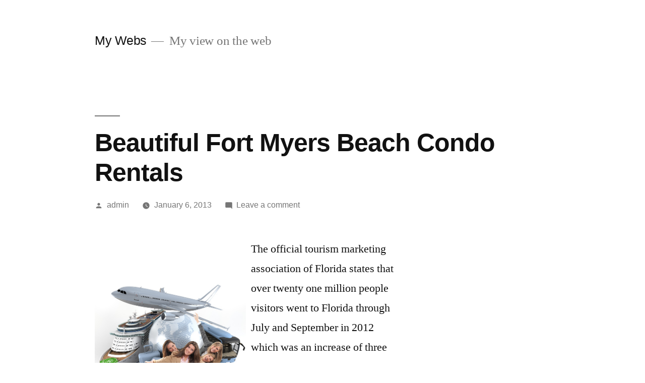

--- FILE ---
content_type: text/html; charset=UTF-8
request_url: https://mywebs.in/2013/01/beautiful-fort-myers-beach-condo-rentals/
body_size: 11297
content:
<!doctype html>
<html lang="en-US">
<head>
	<meta charset="UTF-8" />
	<meta name="viewport" content="width=device-width, initial-scale=1.0" />
	<link rel="profile" href="https://gmpg.org/xfn/11" />
	<meta name='robots' content='index, follow, max-image-preview:large, max-snippet:-1, max-video-preview:-1' />

	<!-- This site is optimized with the Yoast SEO plugin v26.7 - https://yoast.com/wordpress/plugins/seo/ -->
	<title>Beautiful Fort Myers Beach Condo Rentals - My Webs</title>
	<link rel="canonical" href="https://mywebs.in/2013/01/beautiful-fort-myers-beach-condo-rentals/" />
	<meta property="og:locale" content="en_US" />
	<meta property="og:type" content="article" />
	<meta property="og:title" content="Beautiful Fort Myers Beach Condo Rentals - My Webs" />
	<meta property="og:description" content="The official tourism marketing association of Florida states that over twenty one million people visitors went to Florida through July and September in 2012 which was an increase of three and a half percent over last year. The phrase cool as a cucumber came from Florida because on days with high heat, the pulp on &hellip; Continue reading &quot;Beautiful Fort Myers Beach Condo Rentals&quot;" />
	<meta property="og:url" content="https://mywebs.in/2013/01/beautiful-fort-myers-beach-condo-rentals/" />
	<meta property="og:site_name" content="My Webs" />
	<meta property="article:published_time" content="2013-01-06T20:29:22+00:00" />
	<meta property="og:image" content="https://s3.amazonaws.com/systemimage/42161443_Subscription_S.jpg" />
	<meta name="author" content="admin" />
	<meta name="twitter:card" content="summary_large_image" />
	<meta name="twitter:label1" content="Written by" />
	<meta name="twitter:data1" content="admin" />
	<meta name="twitter:label2" content="Est. reading time" />
	<meta name="twitter:data2" content="1 minute" />
	<script type="application/ld+json" class="yoast-schema-graph">{"@context":"https://schema.org","@graph":[{"@type":"Article","@id":"https://mywebs.in/2013/01/beautiful-fort-myers-beach-condo-rentals/#article","isPartOf":{"@id":"https://mywebs.in/2013/01/beautiful-fort-myers-beach-condo-rentals/"},"author":{"name":"admin","@id":"https://mywebs.in/#/schema/person/08ee2e326072fbd6d3ba1803afdd0bf3"},"headline":"Beautiful Fort Myers Beach Condo Rentals","datePublished":"2013-01-06T20:29:22+00:00","mainEntityOfPage":{"@id":"https://mywebs.in/2013/01/beautiful-fort-myers-beach-condo-rentals/"},"wordCount":278,"commentCount":0,"image":{"@id":"https://mywebs.in/2013/01/beautiful-fort-myers-beach-condo-rentals/#primaryimage"},"thumbnailUrl":"https://s3.amazonaws.com/systemimage/42161443_Subscription_S.jpg","articleSection":["Ft. myers vacation home rentals","Naples holiday homes","Naples vacation homes"],"inLanguage":"en-US","potentialAction":[{"@type":"CommentAction","name":"Comment","target":["https://mywebs.in/2013/01/beautiful-fort-myers-beach-condo-rentals/#respond"]}]},{"@type":"WebPage","@id":"https://mywebs.in/2013/01/beautiful-fort-myers-beach-condo-rentals/","url":"https://mywebs.in/2013/01/beautiful-fort-myers-beach-condo-rentals/","name":"Beautiful Fort Myers Beach Condo Rentals - My Webs","isPartOf":{"@id":"https://mywebs.in/#website"},"primaryImageOfPage":{"@id":"https://mywebs.in/2013/01/beautiful-fort-myers-beach-condo-rentals/#primaryimage"},"image":{"@id":"https://mywebs.in/2013/01/beautiful-fort-myers-beach-condo-rentals/#primaryimage"},"thumbnailUrl":"https://s3.amazonaws.com/systemimage/42161443_Subscription_S.jpg","datePublished":"2013-01-06T20:29:22+00:00","author":{"@id":"https://mywebs.in/#/schema/person/08ee2e326072fbd6d3ba1803afdd0bf3"},"breadcrumb":{"@id":"https://mywebs.in/2013/01/beautiful-fort-myers-beach-condo-rentals/#breadcrumb"},"inLanguage":"en-US","potentialAction":[{"@type":"ReadAction","target":["https://mywebs.in/2013/01/beautiful-fort-myers-beach-condo-rentals/"]}]},{"@type":"ImageObject","inLanguage":"en-US","@id":"https://mywebs.in/2013/01/beautiful-fort-myers-beach-condo-rentals/#primaryimage","url":"https://s3.amazonaws.com/systemimage/42161443_Subscription_S.jpg","contentUrl":"https://s3.amazonaws.com/systemimage/42161443_Subscription_S.jpg"},{"@type":"BreadcrumbList","@id":"https://mywebs.in/2013/01/beautiful-fort-myers-beach-condo-rentals/#breadcrumb","itemListElement":[{"@type":"ListItem","position":1,"name":"Home","item":"https://mywebs.in/"},{"@type":"ListItem","position":2,"name":"Beautiful Fort Myers Beach Condo Rentals"}]},{"@type":"WebSite","@id":"https://mywebs.in/#website","url":"https://mywebs.in/","name":"My Webs","description":"My view on the web","potentialAction":[{"@type":"SearchAction","target":{"@type":"EntryPoint","urlTemplate":"https://mywebs.in/?s={search_term_string}"},"query-input":{"@type":"PropertyValueSpecification","valueRequired":true,"valueName":"search_term_string"}}],"inLanguage":"en-US"},{"@type":"Person","@id":"https://mywebs.in/#/schema/person/08ee2e326072fbd6d3ba1803afdd0bf3","name":"admin","image":{"@type":"ImageObject","inLanguage":"en-US","@id":"https://mywebs.in/#/schema/person/image/","url":"https://secure.gravatar.com/avatar/9baecf92bae6639a4e61738fb5c8b53b063b214f232b91bd950a7b295f0cd154?s=96&d=mm&r=g","contentUrl":"https://secure.gravatar.com/avatar/9baecf92bae6639a4e61738fb5c8b53b063b214f232b91bd950a7b295f0cd154?s=96&d=mm&r=g","caption":"admin"},"url":"https://mywebs.in/author/admin/"}]}</script>
	<!-- / Yoast SEO plugin. -->


<link rel="alternate" type="application/rss+xml" title="My Webs &raquo; Feed" href="https://mywebs.in/feed/" />
<link rel="alternate" type="application/rss+xml" title="My Webs &raquo; Comments Feed" href="https://mywebs.in/comments/feed/" />
<link rel="alternate" type="application/rss+xml" title="My Webs &raquo; Beautiful Fort Myers Beach Condo Rentals Comments Feed" href="https://mywebs.in/2013/01/beautiful-fort-myers-beach-condo-rentals/feed/" />
<link rel="alternate" title="oEmbed (JSON)" type="application/json+oembed" href="https://mywebs.in/wp-json/oembed/1.0/embed?url=https%3A%2F%2Fmywebs.in%2F2013%2F01%2Fbeautiful-fort-myers-beach-condo-rentals%2F" />
<link rel="alternate" title="oEmbed (XML)" type="text/xml+oembed" href="https://mywebs.in/wp-json/oembed/1.0/embed?url=https%3A%2F%2Fmywebs.in%2F2013%2F01%2Fbeautiful-fort-myers-beach-condo-rentals%2F&#038;format=xml" />
<style id='wp-img-auto-sizes-contain-inline-css'>
img:is([sizes=auto i],[sizes^="auto," i]){contain-intrinsic-size:3000px 1500px}
/*# sourceURL=wp-img-auto-sizes-contain-inline-css */
</style>
<style id='wp-emoji-styles-inline-css'>

	img.wp-smiley, img.emoji {
		display: inline !important;
		border: none !important;
		box-shadow: none !important;
		height: 1em !important;
		width: 1em !important;
		margin: 0 0.07em !important;
		vertical-align: -0.1em !important;
		background: none !important;
		padding: 0 !important;
	}
/*# sourceURL=wp-emoji-styles-inline-css */
</style>
<style id='wp-block-library-inline-css'>
:root{--wp-block-synced-color:#7a00df;--wp-block-synced-color--rgb:122,0,223;--wp-bound-block-color:var(--wp-block-synced-color);--wp-editor-canvas-background:#ddd;--wp-admin-theme-color:#007cba;--wp-admin-theme-color--rgb:0,124,186;--wp-admin-theme-color-darker-10:#006ba1;--wp-admin-theme-color-darker-10--rgb:0,107,160.5;--wp-admin-theme-color-darker-20:#005a87;--wp-admin-theme-color-darker-20--rgb:0,90,135;--wp-admin-border-width-focus:2px}@media (min-resolution:192dpi){:root{--wp-admin-border-width-focus:1.5px}}.wp-element-button{cursor:pointer}:root .has-very-light-gray-background-color{background-color:#eee}:root .has-very-dark-gray-background-color{background-color:#313131}:root .has-very-light-gray-color{color:#eee}:root .has-very-dark-gray-color{color:#313131}:root .has-vivid-green-cyan-to-vivid-cyan-blue-gradient-background{background:linear-gradient(135deg,#00d084,#0693e3)}:root .has-purple-crush-gradient-background{background:linear-gradient(135deg,#34e2e4,#4721fb 50%,#ab1dfe)}:root .has-hazy-dawn-gradient-background{background:linear-gradient(135deg,#faaca8,#dad0ec)}:root .has-subdued-olive-gradient-background{background:linear-gradient(135deg,#fafae1,#67a671)}:root .has-atomic-cream-gradient-background{background:linear-gradient(135deg,#fdd79a,#004a59)}:root .has-nightshade-gradient-background{background:linear-gradient(135deg,#330968,#31cdcf)}:root .has-midnight-gradient-background{background:linear-gradient(135deg,#020381,#2874fc)}:root{--wp--preset--font-size--normal:16px;--wp--preset--font-size--huge:42px}.has-regular-font-size{font-size:1em}.has-larger-font-size{font-size:2.625em}.has-normal-font-size{font-size:var(--wp--preset--font-size--normal)}.has-huge-font-size{font-size:var(--wp--preset--font-size--huge)}.has-text-align-center{text-align:center}.has-text-align-left{text-align:left}.has-text-align-right{text-align:right}.has-fit-text{white-space:nowrap!important}#end-resizable-editor-section{display:none}.aligncenter{clear:both}.items-justified-left{justify-content:flex-start}.items-justified-center{justify-content:center}.items-justified-right{justify-content:flex-end}.items-justified-space-between{justify-content:space-between}.screen-reader-text{border:0;clip-path:inset(50%);height:1px;margin:-1px;overflow:hidden;padding:0;position:absolute;width:1px;word-wrap:normal!important}.screen-reader-text:focus{background-color:#ddd;clip-path:none;color:#444;display:block;font-size:1em;height:auto;left:5px;line-height:normal;padding:15px 23px 14px;text-decoration:none;top:5px;width:auto;z-index:100000}html :where(.has-border-color){border-style:solid}html :where([style*=border-top-color]){border-top-style:solid}html :where([style*=border-right-color]){border-right-style:solid}html :where([style*=border-bottom-color]){border-bottom-style:solid}html :where([style*=border-left-color]){border-left-style:solid}html :where([style*=border-width]){border-style:solid}html :where([style*=border-top-width]){border-top-style:solid}html :where([style*=border-right-width]){border-right-style:solid}html :where([style*=border-bottom-width]){border-bottom-style:solid}html :where([style*=border-left-width]){border-left-style:solid}html :where(img[class*=wp-image-]){height:auto;max-width:100%}:where(figure){margin:0 0 1em}html :where(.is-position-sticky){--wp-admin--admin-bar--position-offset:var(--wp-admin--admin-bar--height,0px)}@media screen and (max-width:600px){html :where(.is-position-sticky){--wp-admin--admin-bar--position-offset:0px}}

/*# sourceURL=wp-block-library-inline-css */
</style><style id='global-styles-inline-css'>
:root{--wp--preset--aspect-ratio--square: 1;--wp--preset--aspect-ratio--4-3: 4/3;--wp--preset--aspect-ratio--3-4: 3/4;--wp--preset--aspect-ratio--3-2: 3/2;--wp--preset--aspect-ratio--2-3: 2/3;--wp--preset--aspect-ratio--16-9: 16/9;--wp--preset--aspect-ratio--9-16: 9/16;--wp--preset--color--black: #000000;--wp--preset--color--cyan-bluish-gray: #abb8c3;--wp--preset--color--white: #FFF;--wp--preset--color--pale-pink: #f78da7;--wp--preset--color--vivid-red: #cf2e2e;--wp--preset--color--luminous-vivid-orange: #ff6900;--wp--preset--color--luminous-vivid-amber: #fcb900;--wp--preset--color--light-green-cyan: #7bdcb5;--wp--preset--color--vivid-green-cyan: #00d084;--wp--preset--color--pale-cyan-blue: #8ed1fc;--wp--preset--color--vivid-cyan-blue: #0693e3;--wp--preset--color--vivid-purple: #9b51e0;--wp--preset--color--primary: #0073a8;--wp--preset--color--secondary: #005075;--wp--preset--color--dark-gray: #111;--wp--preset--color--light-gray: #767676;--wp--preset--gradient--vivid-cyan-blue-to-vivid-purple: linear-gradient(135deg,rgb(6,147,227) 0%,rgb(155,81,224) 100%);--wp--preset--gradient--light-green-cyan-to-vivid-green-cyan: linear-gradient(135deg,rgb(122,220,180) 0%,rgb(0,208,130) 100%);--wp--preset--gradient--luminous-vivid-amber-to-luminous-vivid-orange: linear-gradient(135deg,rgb(252,185,0) 0%,rgb(255,105,0) 100%);--wp--preset--gradient--luminous-vivid-orange-to-vivid-red: linear-gradient(135deg,rgb(255,105,0) 0%,rgb(207,46,46) 100%);--wp--preset--gradient--very-light-gray-to-cyan-bluish-gray: linear-gradient(135deg,rgb(238,238,238) 0%,rgb(169,184,195) 100%);--wp--preset--gradient--cool-to-warm-spectrum: linear-gradient(135deg,rgb(74,234,220) 0%,rgb(151,120,209) 20%,rgb(207,42,186) 40%,rgb(238,44,130) 60%,rgb(251,105,98) 80%,rgb(254,248,76) 100%);--wp--preset--gradient--blush-light-purple: linear-gradient(135deg,rgb(255,206,236) 0%,rgb(152,150,240) 100%);--wp--preset--gradient--blush-bordeaux: linear-gradient(135deg,rgb(254,205,165) 0%,rgb(254,45,45) 50%,rgb(107,0,62) 100%);--wp--preset--gradient--luminous-dusk: linear-gradient(135deg,rgb(255,203,112) 0%,rgb(199,81,192) 50%,rgb(65,88,208) 100%);--wp--preset--gradient--pale-ocean: linear-gradient(135deg,rgb(255,245,203) 0%,rgb(182,227,212) 50%,rgb(51,167,181) 100%);--wp--preset--gradient--electric-grass: linear-gradient(135deg,rgb(202,248,128) 0%,rgb(113,206,126) 100%);--wp--preset--gradient--midnight: linear-gradient(135deg,rgb(2,3,129) 0%,rgb(40,116,252) 100%);--wp--preset--font-size--small: 19.5px;--wp--preset--font-size--medium: 20px;--wp--preset--font-size--large: 36.5px;--wp--preset--font-size--x-large: 42px;--wp--preset--font-size--normal: 22px;--wp--preset--font-size--huge: 49.5px;--wp--preset--spacing--20: 0.44rem;--wp--preset--spacing--30: 0.67rem;--wp--preset--spacing--40: 1rem;--wp--preset--spacing--50: 1.5rem;--wp--preset--spacing--60: 2.25rem;--wp--preset--spacing--70: 3.38rem;--wp--preset--spacing--80: 5.06rem;--wp--preset--shadow--natural: 6px 6px 9px rgba(0, 0, 0, 0.2);--wp--preset--shadow--deep: 12px 12px 50px rgba(0, 0, 0, 0.4);--wp--preset--shadow--sharp: 6px 6px 0px rgba(0, 0, 0, 0.2);--wp--preset--shadow--outlined: 6px 6px 0px -3px rgb(255, 255, 255), 6px 6px rgb(0, 0, 0);--wp--preset--shadow--crisp: 6px 6px 0px rgb(0, 0, 0);}:where(.is-layout-flex){gap: 0.5em;}:where(.is-layout-grid){gap: 0.5em;}body .is-layout-flex{display: flex;}.is-layout-flex{flex-wrap: wrap;align-items: center;}.is-layout-flex > :is(*, div){margin: 0;}body .is-layout-grid{display: grid;}.is-layout-grid > :is(*, div){margin: 0;}:where(.wp-block-columns.is-layout-flex){gap: 2em;}:where(.wp-block-columns.is-layout-grid){gap: 2em;}:where(.wp-block-post-template.is-layout-flex){gap: 1.25em;}:where(.wp-block-post-template.is-layout-grid){gap: 1.25em;}.has-black-color{color: var(--wp--preset--color--black) !important;}.has-cyan-bluish-gray-color{color: var(--wp--preset--color--cyan-bluish-gray) !important;}.has-white-color{color: var(--wp--preset--color--white) !important;}.has-pale-pink-color{color: var(--wp--preset--color--pale-pink) !important;}.has-vivid-red-color{color: var(--wp--preset--color--vivid-red) !important;}.has-luminous-vivid-orange-color{color: var(--wp--preset--color--luminous-vivid-orange) !important;}.has-luminous-vivid-amber-color{color: var(--wp--preset--color--luminous-vivid-amber) !important;}.has-light-green-cyan-color{color: var(--wp--preset--color--light-green-cyan) !important;}.has-vivid-green-cyan-color{color: var(--wp--preset--color--vivid-green-cyan) !important;}.has-pale-cyan-blue-color{color: var(--wp--preset--color--pale-cyan-blue) !important;}.has-vivid-cyan-blue-color{color: var(--wp--preset--color--vivid-cyan-blue) !important;}.has-vivid-purple-color{color: var(--wp--preset--color--vivid-purple) !important;}.has-black-background-color{background-color: var(--wp--preset--color--black) !important;}.has-cyan-bluish-gray-background-color{background-color: var(--wp--preset--color--cyan-bluish-gray) !important;}.has-white-background-color{background-color: var(--wp--preset--color--white) !important;}.has-pale-pink-background-color{background-color: var(--wp--preset--color--pale-pink) !important;}.has-vivid-red-background-color{background-color: var(--wp--preset--color--vivid-red) !important;}.has-luminous-vivid-orange-background-color{background-color: var(--wp--preset--color--luminous-vivid-orange) !important;}.has-luminous-vivid-amber-background-color{background-color: var(--wp--preset--color--luminous-vivid-amber) !important;}.has-light-green-cyan-background-color{background-color: var(--wp--preset--color--light-green-cyan) !important;}.has-vivid-green-cyan-background-color{background-color: var(--wp--preset--color--vivid-green-cyan) !important;}.has-pale-cyan-blue-background-color{background-color: var(--wp--preset--color--pale-cyan-blue) !important;}.has-vivid-cyan-blue-background-color{background-color: var(--wp--preset--color--vivid-cyan-blue) !important;}.has-vivid-purple-background-color{background-color: var(--wp--preset--color--vivid-purple) !important;}.has-black-border-color{border-color: var(--wp--preset--color--black) !important;}.has-cyan-bluish-gray-border-color{border-color: var(--wp--preset--color--cyan-bluish-gray) !important;}.has-white-border-color{border-color: var(--wp--preset--color--white) !important;}.has-pale-pink-border-color{border-color: var(--wp--preset--color--pale-pink) !important;}.has-vivid-red-border-color{border-color: var(--wp--preset--color--vivid-red) !important;}.has-luminous-vivid-orange-border-color{border-color: var(--wp--preset--color--luminous-vivid-orange) !important;}.has-luminous-vivid-amber-border-color{border-color: var(--wp--preset--color--luminous-vivid-amber) !important;}.has-light-green-cyan-border-color{border-color: var(--wp--preset--color--light-green-cyan) !important;}.has-vivid-green-cyan-border-color{border-color: var(--wp--preset--color--vivid-green-cyan) !important;}.has-pale-cyan-blue-border-color{border-color: var(--wp--preset--color--pale-cyan-blue) !important;}.has-vivid-cyan-blue-border-color{border-color: var(--wp--preset--color--vivid-cyan-blue) !important;}.has-vivid-purple-border-color{border-color: var(--wp--preset--color--vivid-purple) !important;}.has-vivid-cyan-blue-to-vivid-purple-gradient-background{background: var(--wp--preset--gradient--vivid-cyan-blue-to-vivid-purple) !important;}.has-light-green-cyan-to-vivid-green-cyan-gradient-background{background: var(--wp--preset--gradient--light-green-cyan-to-vivid-green-cyan) !important;}.has-luminous-vivid-amber-to-luminous-vivid-orange-gradient-background{background: var(--wp--preset--gradient--luminous-vivid-amber-to-luminous-vivid-orange) !important;}.has-luminous-vivid-orange-to-vivid-red-gradient-background{background: var(--wp--preset--gradient--luminous-vivid-orange-to-vivid-red) !important;}.has-very-light-gray-to-cyan-bluish-gray-gradient-background{background: var(--wp--preset--gradient--very-light-gray-to-cyan-bluish-gray) !important;}.has-cool-to-warm-spectrum-gradient-background{background: var(--wp--preset--gradient--cool-to-warm-spectrum) !important;}.has-blush-light-purple-gradient-background{background: var(--wp--preset--gradient--blush-light-purple) !important;}.has-blush-bordeaux-gradient-background{background: var(--wp--preset--gradient--blush-bordeaux) !important;}.has-luminous-dusk-gradient-background{background: var(--wp--preset--gradient--luminous-dusk) !important;}.has-pale-ocean-gradient-background{background: var(--wp--preset--gradient--pale-ocean) !important;}.has-electric-grass-gradient-background{background: var(--wp--preset--gradient--electric-grass) !important;}.has-midnight-gradient-background{background: var(--wp--preset--gradient--midnight) !important;}.has-small-font-size{font-size: var(--wp--preset--font-size--small) !important;}.has-medium-font-size{font-size: var(--wp--preset--font-size--medium) !important;}.has-large-font-size{font-size: var(--wp--preset--font-size--large) !important;}.has-x-large-font-size{font-size: var(--wp--preset--font-size--x-large) !important;}
/*# sourceURL=global-styles-inline-css */
</style>

<style id='classic-theme-styles-inline-css'>
/*! This file is auto-generated */
.wp-block-button__link{color:#fff;background-color:#32373c;border-radius:9999px;box-shadow:none;text-decoration:none;padding:calc(.667em + 2px) calc(1.333em + 2px);font-size:1.125em}.wp-block-file__button{background:#32373c;color:#fff;text-decoration:none}
/*# sourceURL=/wp-includes/css/classic-themes.min.css */
</style>
<link rel='stylesheet' id='twentynineteen-style-css' href='https://mywebs.in/wp-content/themes/twentynineteen/style.css?ver=3.2' media='all' />
<link rel='stylesheet' id='twentynineteen-print-style-css' href='https://mywebs.in/wp-content/themes/twentynineteen/print.css?ver=3.2' media='print' />
<link rel="https://api.w.org/" href="https://mywebs.in/wp-json/" /><link rel="alternate" title="JSON" type="application/json" href="https://mywebs.in/wp-json/wp/v2/posts/608" /><link rel="EditURI" type="application/rsd+xml" title="RSD" href="https://mywebs.in/xmlrpc.php?rsd" />
<meta name="generator" content="WordPress 6.9" />
<link rel='shortlink' href='https://mywebs.in/?p=608' />
<link rel="pingback" href="https://mywebs.in/xmlrpc.php"><style>.recentcomments a{display:inline !important;padding:0 !important;margin:0 !important;}</style></head>

<body class="wp-singular post-template-default single single-post postid-608 single-format-standard wp-embed-responsive wp-theme-twentynineteen singular image-filters-enabled">
<div id="page" class="site">
	<a class="skip-link screen-reader-text" href="#content">
		Skip to content	</a>

		<header id="masthead" class="site-header">

			<div class="site-branding-container">
				<div class="site-branding">

									<p class="site-title"><a href="https://mywebs.in/" rel="home" >My Webs</a></p>
			
				<p class="site-description">
				My view on the web			</p>
			</div><!-- .site-branding -->
			</div><!-- .site-branding-container -->

					</header><!-- #masthead -->

	<div id="content" class="site-content">

	<div id="primary" class="content-area">
		<main id="main" class="site-main">

			
<article id="post-608" class="post-608 post type-post status-publish format-standard hentry category-ft-myers-vacation-home-rentals category-naples-holiday-homes category-naples-vacation-homes entry">
		<header class="entry-header">
		
<h1 class="entry-title">Beautiful Fort Myers Beach Condo Rentals</h1>
<div class="entry-meta">
	<span class="byline"><svg class="svg-icon" width="16" height="16" aria-hidden="true" role="img" focusable="false" viewBox="0 0 24 24" version="1.1" xmlns="http://www.w3.org/2000/svg" xmlns:xlink="http://www.w3.org/1999/xlink"><path d="M12 12c2.21 0 4-1.79 4-4s-1.79-4-4-4-4 1.79-4 4 1.79 4 4 4zm0 2c-2.67 0-8 1.34-8 4v2h16v-2c0-2.66-5.33-4-8-4z"></path><path d="M0 0h24v24H0z" fill="none"></path></svg><span class="screen-reader-text">Posted by</span><span class="author vcard"><a class="url fn n" href="https://mywebs.in/author/admin/">admin</a></span></span>	<span class="posted-on"><svg class="svg-icon" width="16" height="16" aria-hidden="true" role="img" focusable="false" xmlns="http://www.w3.org/2000/svg" viewBox="0 0 24 24"><defs><path id="a" d="M0 0h24v24H0V0z"></path></defs><clipPath id="b"><use xlink:href="#a" overflow="visible"></use></clipPath><path clip-path="url(#b)" d="M12 2C6.5 2 2 6.5 2 12s4.5 10 10 10 10-4.5 10-10S17.5 2 12 2zm4.2 14.2L11 13V7h1.5v5.2l4.5 2.7-.8 1.3z"></path></svg><a href="https://mywebs.in/2013/01/beautiful-fort-myers-beach-condo-rentals/" rel="bookmark"><time class="entry-date published updated" datetime="2013-01-06T20:29:22+00:00">January 6, 2013</time></a></span>	<span class="comment-count">
				<span class="comments-link"><svg class="svg-icon" width="16" height="16" aria-hidden="true" role="img" focusable="false" viewBox="0 0 24 24" version="1.1" xmlns="http://www.w3.org/2000/svg" xmlns:xlink="http://www.w3.org/1999/xlink"><path d="M21.99 4c0-1.1-.89-2-1.99-2H4c-1.1 0-2 .9-2 2v12c0 1.1.9 2 2 2h14l4 4-.01-18z"></path><path d="M0 0h24v24H0z" fill="none"></path></svg><a href="https://mywebs.in/2013/01/beautiful-fort-myers-beach-condo-rentals/#respond">Leave a comment<span class="screen-reader-text"> on Beautiful Fort Myers Beach Condo Rentals</span></a></span>	</span>
	</div><!-- .entry-meta -->
		</header>
	
	<div class="entry-content">
		<p><div style='float: left; padding-right: 10px;'><img src='https://s3.amazonaws.com/systemimage/42161443_Subscription_S.jpg' alt='Florida vacation rentals' align='left' width='300'></div>
<p> The official tourism marketing association of Florida states that over twenty one million people visitors went to Florida through July and September in 2012 which was an increase of three and a half percent over last year. The phrase cool as a cucumber came from Florida because on days with high heat, the pulp on one can be ten degrees cooler than the air around it. Florida is one of the more popular states to vacation to as it is almost entirely surrounded by the ocean. The warm weather brings many people from states that have cold winters in because it sure beats shoveling and freezing every day. Anyone looking to go to Florida should check into the Fort Myers beach condo rentals available for a private and relaxing stay. These Fort Myers beach condo rentals vary in price and location making it likely for you to find something that meets your demands.</p>
<p>Hernando de Soto explored the Bradenton area of Florida in 1539, which is home to the Parker Manatee Aquarium where Snooty the official county mascot resides. Tourists that are looking for Bradenton vacation rentals have a long list of options in different parts of the county. There are also deluxe Naples vacation rental homes and other <a href="http://www.tripadvisor.com/Tourism-g34230-Fort_Myers_Florida-Vacations.html" Title="Naples holiday villas">Naples vacation rentals</a> that you can look into for the perfect place to set up camp. Aside from these, you can find countless <a href="http://univacus.com" Title="Fort myers vacation rental homes, Fort myers beach vacation home rentals">Fort myers vacation rentals</a> right around South Fort Myers where the Minnesota Twins has training camp each spring. Whether you are looking for Fort Myers beach condo rentals or Fort Myers vacation rental homes, the internet is the best place to look.</p>
	</div><!-- .entry-content -->

	<footer class="entry-footer">
		<span class="byline"><svg class="svg-icon" width="16" height="16" aria-hidden="true" role="img" focusable="false" viewBox="0 0 24 24" version="1.1" xmlns="http://www.w3.org/2000/svg" xmlns:xlink="http://www.w3.org/1999/xlink"><path d="M12 12c2.21 0 4-1.79 4-4s-1.79-4-4-4-4 1.79-4 4 1.79 4 4 4zm0 2c-2.67 0-8 1.34-8 4v2h16v-2c0-2.66-5.33-4-8-4z"></path><path d="M0 0h24v24H0z" fill="none"></path></svg><span class="screen-reader-text">Posted by</span><span class="author vcard"><a class="url fn n" href="https://mywebs.in/author/admin/">admin</a></span></span><span class="posted-on"><svg class="svg-icon" width="16" height="16" aria-hidden="true" role="img" focusable="false" xmlns="http://www.w3.org/2000/svg" viewBox="0 0 24 24"><defs><path id="a" d="M0 0h24v24H0V0z"></path></defs><clipPath id="b"><use xlink:href="#a" overflow="visible"></use></clipPath><path clip-path="url(#b)" d="M12 2C6.5 2 2 6.5 2 12s4.5 10 10 10 10-4.5 10-10S17.5 2 12 2zm4.2 14.2L11 13V7h1.5v5.2l4.5 2.7-.8 1.3z"></path></svg><a href="https://mywebs.in/2013/01/beautiful-fort-myers-beach-condo-rentals/" rel="bookmark"><time class="entry-date published updated" datetime="2013-01-06T20:29:22+00:00">January 6, 2013</time></a></span><span class="cat-links"><svg class="svg-icon" width="16" height="16" aria-hidden="true" role="img" focusable="false" xmlns="http://www.w3.org/2000/svg" viewBox="0 0 24 24"><path d="M10 4H4c-1.1 0-1.99.9-1.99 2L2 18c0 1.1.9 2 2 2h16c1.1 0 2-.9 2-2V8c0-1.1-.9-2-2-2h-8l-2-2z"></path><path d="M0 0h24v24H0z" fill="none"></path></svg><span class="screen-reader-text">Posted in</span><a href="https://mywebs.in/category/ft-myers-vacation-home-rentals/" rel="category tag">Ft. myers vacation home rentals</a>, <a href="https://mywebs.in/category/naples-holiday-homes/" rel="category tag">Naples holiday homes</a>, <a href="https://mywebs.in/category/naples-vacation-homes/" rel="category tag">Naples vacation homes</a></span>	</footer><!-- .entry-footer -->

				
</article><!-- #post-608 -->

	<nav class="navigation post-navigation" aria-label="Posts">
		<h2 class="screen-reader-text">Post navigation</h2>
		<div class="nav-links"><div class="nav-previous"><a href="https://mywebs.in/2013/01/process-safety-management-can-help-your-food-establishment-thrive/" rel="prev"><span class="meta-nav" aria-hidden="true">Previous Post</span> <span class="screen-reader-text">Previous post:</span> <br/><span class="post-title">Process Safety Management Can Help Your Food Establishment Thrive</span></a></div><div class="nav-next"><a href="https://mywebs.in/2013/01/hrt-therapy-for-men-can-provide-you-with-a-better-outlook/" rel="next"><span class="meta-nav" aria-hidden="true">Next Post</span> <span class="screen-reader-text">Next post:</span> <br/><span class="post-title">HRT Therapy For Men Can Provide You With A Better Outlook</span></a></div></div>
	</nav>
<div id="comments" class="comments-area">
	<div class="comments-title-wrap no-responses">
		<h2 class="comments-title">
		Leave a comment		</h2><!-- .comments-title -->
			</div><!-- .comments-title-wrap -->
		<div id="respond" class="comment-respond">
		<h3 id="reply-title" class="comment-reply-title"> <small><a rel="nofollow" id="cancel-comment-reply-link" href="/2013/01/beautiful-fort-myers-beach-condo-rentals/#respond" style="display:none;">Cancel reply</a></small></h3><p class="must-log-in">You must be <a href="https://mywebs.in/wp-login.php?redirect_to=https%3A%2F%2Fmywebs.in%2F2013%2F01%2Fbeautiful-fort-myers-beach-condo-rentals%2F">logged in</a> to post a comment.</p>	</div><!-- #respond -->
	</div><!-- #comments -->

		</main><!-- #main -->
	</div><!-- #primary -->


	</div><!-- #content -->

	<footer id="colophon" class="site-footer">
		
	<aside class="widget-area" aria-label="Footer">
							<div class="widget-column footer-widget-1">
					<section id="text-3" class="widget widget_text"><h2 class="widget-title">Hello!</h2>			<div class="textwidget">MyWebs is your source for website reselling, custom web design and Internet marketing for India.  We also have news, weather, stock quotes and a wide variety of interesting articles for your reading!</div>
		</section><section id="text-4" class="widget widget_text"><h2 class="widget-title">Web Design India</h2>			<div class="textwidget"><iframe src="http://www.youtube.com/embed/Yh7TMn196NY" frameborder="0" allowfullscreen></iframe>
<iframe src="http://www.youtube.com/embed/TCNnUOMKhRU" frameborder="0" allowfullscreen></iframe></div>
		</section>
		<section id="recent-posts-3" class="widget widget_recent_entries">
		<h2 class="widget-title">Recent Posts</h2><nav aria-label="Recent Posts">
		<ul>
											<li>
					<a href="https://mywebs.in/2026/01/breakfast-for-diabetics-what-to-eat-skip-and-enjoy-healthy-everyday-tips/">Breakfast for Diabetics  What to Eat, Skip, and Enjoy &#8211; Healthy Everyday Tips</a>
									</li>
											<li>
					<a href="https://mywebs.in/2026/01/10-things-that-can-set-a-small-car-dealership-apart-car-comparison-hq/">10 Things That Can Set a Small Car Dealership Apart &#8211; Car Comparison HQ</a>
									</li>
											<li>
					<a href="https://mywebs.in/2026/01/10-facts-about-all-things-health-how-to-get-proper-healthcare-your-nutrition-and-diet/">10 Facts About All Things Health  How to Get Proper Healthcare &#8211; Your Nutrition and Diet</a>
									</li>
											<li>
					<a href="https://mywebs.in/2026/01/when-do-you-need-a-lawyer-legal-matters-360/">When Do you Need a Lawyer? &#8211; Legal Matters 360</a>
									</li>
											<li>
					<a href="https://mywebs.in/2026/01/setting-priorities-for-home-improvement-projects-home-equity-blog/">Setting Priorities For Home Improvement Projects &#8211; Home Equity Blog</a>
									</li>
					</ul>

		</nav></section><section id="recent-comments-2" class="widget widget_recent_comments"><h2 class="widget-title">Recent Comments</h2><nav aria-label="Recent Comments"><ul id="recentcomments"><li class="recentcomments"><span class="comment-author-link"><a href="http://www.journals.elsevier.com/computer-science-review/recent-articles/" class="url" rel="ugc external nofollow">Clarence Hughes</a></span> on <a href="https://mywebs.in/2013/08/when-you-have-to-make-a-move/#comment-23750">When You Have to Make a Move</a></li><li class="recentcomments"><span class="comment-author-link">Alex Harrison</span> on <a href="https://mywebs.in/2013/08/skipping-dentist-visits-can-threaten-your-overall-health/#comment-23748">Skipping Dentist Visits Can Threaten Your Overall Health</a></li><li class="recentcomments"><span class="comment-author-link">Jordan Taylor</span> on <a href="https://mywebs.in/2013/08/use-a-probate-law-attorney-during-estate-planning/#comment-23747">Use a Probate Law Attorney During Estate Planning</a></li><li class="recentcomments"><span class="comment-author-link">Clare Peterson</span> on <a href="https://mywebs.in/2013/09/navigating-your-first-home-purchase/#comment-23743">Navigating Your First Home Purchase</a></li><li class="recentcomments"><span class="comment-author-link"><a href="http://www.nice.com/nice-productivity-infographic" class="url" rel="ugc external nofollow">Arnold Gonzalez</a></span> on <a href="https://mywebs.in/2013/08/investing-in-iraqi-currency/#comment-23742">Investing in Iraqi Currency</a></li></ul></nav></section><section id="calendar-3" class="widget widget_calendar"><div id="calendar_wrap" class="calendar_wrap"><table id="wp-calendar" class="wp-calendar-table">
	<caption>January 2013</caption>
	<thead>
	<tr>
		<th scope="col" aria-label="Monday">M</th>
		<th scope="col" aria-label="Tuesday">T</th>
		<th scope="col" aria-label="Wednesday">W</th>
		<th scope="col" aria-label="Thursday">T</th>
		<th scope="col" aria-label="Friday">F</th>
		<th scope="col" aria-label="Saturday">S</th>
		<th scope="col" aria-label="Sunday">S</th>
	</tr>
	</thead>
	<tbody>
	<tr>
		<td colspan="1" class="pad">&nbsp;</td><td><a href="https://mywebs.in/2013/01/01/" aria-label="Posts published on January 1, 2013">1</a></td><td><a href="https://mywebs.in/2013/01/02/" aria-label="Posts published on January 2, 2013">2</a></td><td>3</td><td><a href="https://mywebs.in/2013/01/04/" aria-label="Posts published on January 4, 2013">4</a></td><td>5</td><td><a href="https://mywebs.in/2013/01/06/" aria-label="Posts published on January 6, 2013">6</a></td>
	</tr>
	<tr>
		<td>7</td><td><a href="https://mywebs.in/2013/01/08/" aria-label="Posts published on January 8, 2013">8</a></td><td>9</td><td>10</td><td>11</td><td>12</td><td>13</td>
	</tr>
	<tr>
		<td><a href="https://mywebs.in/2013/01/14/" aria-label="Posts published on January 14, 2013">14</a></td><td><a href="https://mywebs.in/2013/01/15/" aria-label="Posts published on January 15, 2013">15</a></td><td><a href="https://mywebs.in/2013/01/16/" aria-label="Posts published on January 16, 2013">16</a></td><td>17</td><td>18</td><td><a href="https://mywebs.in/2013/01/19/" aria-label="Posts published on January 19, 2013">19</a></td><td><a href="https://mywebs.in/2013/01/20/" aria-label="Posts published on January 20, 2013">20</a></td>
	</tr>
	<tr>
		<td>21</td><td><a href="https://mywebs.in/2013/01/22/" aria-label="Posts published on January 22, 2013">22</a></td><td>23</td><td><a href="https://mywebs.in/2013/01/24/" aria-label="Posts published on January 24, 2013">24</a></td><td><a href="https://mywebs.in/2013/01/25/" aria-label="Posts published on January 25, 2013">25</a></td><td>26</td><td>27</td>
	</tr>
	<tr>
		<td><a href="https://mywebs.in/2013/01/28/" aria-label="Posts published on January 28, 2013">28</a></td><td>29</td><td>30</td><td><a href="https://mywebs.in/2013/01/31/" aria-label="Posts published on January 31, 2013">31</a></td>
		<td class="pad" colspan="3">&nbsp;</td>
	</tr>
	</tbody>
	</table><nav aria-label="Previous and next months" class="wp-calendar-nav">
		<span class="wp-calendar-nav-prev"><a href="https://mywebs.in/2012/12/">&laquo; Dec</a></span>
		<span class="pad">&nbsp;</span>
		<span class="wp-calendar-nav-next"><a href="https://mywebs.in/2013/02/">Feb &raquo;</a></span>
	</nav></div></section><section id="archives-3" class="widget widget_archive"><h2 class="widget-title">Archives</h2><nav aria-label="Archives">
			<ul>
					<li><a href='https://mywebs.in/2026/01/'>January 2026</a></li>
	<li><a href='https://mywebs.in/2025/12/'>December 2025</a></li>
	<li><a href='https://mywebs.in/2025/11/'>November 2025</a></li>
	<li><a href='https://mywebs.in/2025/10/'>October 2025</a></li>
	<li><a href='https://mywebs.in/2025/09/'>September 2025</a></li>
	<li><a href='https://mywebs.in/2025/08/'>August 2025</a></li>
	<li><a href='https://mywebs.in/2025/07/'>July 2025</a></li>
	<li><a href='https://mywebs.in/2025/06/'>June 2025</a></li>
	<li><a href='https://mywebs.in/2025/05/'>May 2025</a></li>
	<li><a href='https://mywebs.in/2025/04/'>April 2025</a></li>
	<li><a href='https://mywebs.in/2025/03/'>March 2025</a></li>
	<li><a href='https://mywebs.in/2025/02/'>February 2025</a></li>
	<li><a href='https://mywebs.in/2025/01/'>January 2025</a></li>
	<li><a href='https://mywebs.in/2024/12/'>December 2024</a></li>
	<li><a href='https://mywebs.in/2024/11/'>November 2024</a></li>
	<li><a href='https://mywebs.in/2024/10/'>October 2024</a></li>
	<li><a href='https://mywebs.in/2024/09/'>September 2024</a></li>
	<li><a href='https://mywebs.in/2024/08/'>August 2024</a></li>
	<li><a href='https://mywebs.in/2024/07/'>July 2024</a></li>
	<li><a href='https://mywebs.in/2024/06/'>June 2024</a></li>
	<li><a href='https://mywebs.in/2024/05/'>May 2024</a></li>
	<li><a href='https://mywebs.in/2024/04/'>April 2024</a></li>
	<li><a href='https://mywebs.in/2024/03/'>March 2024</a></li>
	<li><a href='https://mywebs.in/2024/02/'>February 2024</a></li>
	<li><a href='https://mywebs.in/2024/01/'>January 2024</a></li>
	<li><a href='https://mywebs.in/2023/12/'>December 2023</a></li>
	<li><a href='https://mywebs.in/2023/11/'>November 2023</a></li>
	<li><a href='https://mywebs.in/2023/10/'>October 2023</a></li>
	<li><a href='https://mywebs.in/2023/09/'>September 2023</a></li>
	<li><a href='https://mywebs.in/2023/08/'>August 2023</a></li>
	<li><a href='https://mywebs.in/2023/07/'>July 2023</a></li>
	<li><a href='https://mywebs.in/2023/06/'>June 2023</a></li>
	<li><a href='https://mywebs.in/2023/05/'>May 2023</a></li>
	<li><a href='https://mywebs.in/2023/04/'>April 2023</a></li>
	<li><a href='https://mywebs.in/2023/03/'>March 2023</a></li>
	<li><a href='https://mywebs.in/2023/02/'>February 2023</a></li>
	<li><a href='https://mywebs.in/2023/01/'>January 2023</a></li>
	<li><a href='https://mywebs.in/2022/12/'>December 2022</a></li>
	<li><a href='https://mywebs.in/2022/11/'>November 2022</a></li>
	<li><a href='https://mywebs.in/2022/10/'>October 2022</a></li>
	<li><a href='https://mywebs.in/2022/09/'>September 2022</a></li>
	<li><a href='https://mywebs.in/2022/08/'>August 2022</a></li>
	<li><a href='https://mywebs.in/2022/07/'>July 2022</a></li>
	<li><a href='https://mywebs.in/2022/06/'>June 2022</a></li>
	<li><a href='https://mywebs.in/2022/05/'>May 2022</a></li>
	<li><a href='https://mywebs.in/2022/04/'>April 2022</a></li>
	<li><a href='https://mywebs.in/2022/03/'>March 2022</a></li>
	<li><a href='https://mywebs.in/2022/02/'>February 2022</a></li>
	<li><a href='https://mywebs.in/2022/01/'>January 2022</a></li>
	<li><a href='https://mywebs.in/2021/12/'>December 2021</a></li>
	<li><a href='https://mywebs.in/2021/11/'>November 2021</a></li>
	<li><a href='https://mywebs.in/2021/10/'>October 2021</a></li>
	<li><a href='https://mywebs.in/2021/09/'>September 2021</a></li>
	<li><a href='https://mywebs.in/2021/08/'>August 2021</a></li>
	<li><a href='https://mywebs.in/2021/07/'>July 2021</a></li>
	<li><a href='https://mywebs.in/2021/06/'>June 2021</a></li>
	<li><a href='https://mywebs.in/2021/05/'>May 2021</a></li>
	<li><a href='https://mywebs.in/2021/04/'>April 2021</a></li>
	<li><a href='https://mywebs.in/2021/03/'>March 2021</a></li>
	<li><a href='https://mywebs.in/2021/02/'>February 2021</a></li>
	<li><a href='https://mywebs.in/2021/01/'>January 2021</a></li>
	<li><a href='https://mywebs.in/2020/12/'>December 2020</a></li>
	<li><a href='https://mywebs.in/2020/11/'>November 2020</a></li>
	<li><a href='https://mywebs.in/2020/10/'>October 2020</a></li>
	<li><a href='https://mywebs.in/2020/09/'>September 2020</a></li>
	<li><a href='https://mywebs.in/2020/08/'>August 2020</a></li>
	<li><a href='https://mywebs.in/2020/07/'>July 2020</a></li>
	<li><a href='https://mywebs.in/2020/06/'>June 2020</a></li>
	<li><a href='https://mywebs.in/2020/05/'>May 2020</a></li>
	<li><a href='https://mywebs.in/2015/12/'>December 2015</a></li>
	<li><a href='https://mywebs.in/2015/11/'>November 2015</a></li>
	<li><a href='https://mywebs.in/2015/10/'>October 2015</a></li>
	<li><a href='https://mywebs.in/2015/09/'>September 2015</a></li>
	<li><a href='https://mywebs.in/2014/03/'>March 2014</a></li>
	<li><a href='https://mywebs.in/2014/02/'>February 2014</a></li>
	<li><a href='https://mywebs.in/2014/01/'>January 2014</a></li>
	<li><a href='https://mywebs.in/2013/12/'>December 2013</a></li>
	<li><a href='https://mywebs.in/2013/11/'>November 2013</a></li>
	<li><a href='https://mywebs.in/2013/10/'>October 2013</a></li>
	<li><a href='https://mywebs.in/2013/09/'>September 2013</a></li>
	<li><a href='https://mywebs.in/2013/08/'>August 2013</a></li>
	<li><a href='https://mywebs.in/2013/07/'>July 2013</a></li>
	<li><a href='https://mywebs.in/2013/06/'>June 2013</a></li>
	<li><a href='https://mywebs.in/2013/05/'>May 2013</a></li>
	<li><a href='https://mywebs.in/2013/04/'>April 2013</a></li>
	<li><a href='https://mywebs.in/2013/03/'>March 2013</a></li>
	<li><a href='https://mywebs.in/2013/02/'>February 2013</a></li>
	<li><a href='https://mywebs.in/2013/01/'>January 2013</a></li>
	<li><a href='https://mywebs.in/2012/12/'>December 2012</a></li>
	<li><a href='https://mywebs.in/2012/11/'>November 2012</a></li>
	<li><a href='https://mywebs.in/2012/10/'>October 2012</a></li>
	<li><a href='https://mywebs.in/2012/09/'>September 2012</a></li>
	<li><a href='https://mywebs.in/2012/08/'>August 2012</a></li>
	<li><a href='https://mywebs.in/2012/07/'>July 2012</a></li>
	<li><a href='https://mywebs.in/2012/06/'>June 2012</a></li>
	<li><a href='https://mywebs.in/2012/05/'>May 2012</a></li>
	<li><a href='https://mywebs.in/2012/04/'>April 2012</a></li>
	<li><a href='https://mywebs.in/2012/03/'>March 2012</a></li>
	<li><a href='https://mywebs.in/2012/02/'>February 2012</a></li>
	<li><a href='https://mywebs.in/2012/01/'>January 2012</a></li>
	<li><a href='https://mywebs.in/2011/12/'>December 2011</a></li>
	<li><a href='https://mywebs.in/2011/11/'>November 2011</a></li>
	<li><a href='https://mywebs.in/2011/10/'>October 2011</a></li>
	<li><a href='https://mywebs.in/2011/09/'>September 2011</a></li>
	<li><a href='https://mywebs.in/2011/08/'>August 2011</a></li>
	<li><a href='https://mywebs.in/2011/07/'>July 2011</a></li>
	<li><a href='https://mywebs.in/2011/06/'>June 2011</a></li>
			</ul>

			</nav></section>					</div>
					</aside><!-- .widget-area -->

			<div class="site-info">
										<a class="site-name" href="https://mywebs.in/" rel="home">My Webs</a>,
						<a href="https://wordpress.org/" class="imprint">
				Proudly powered by WordPress.			</a>
								</div><!-- .site-info -->
	</footer><!-- #colophon -->

</div><!-- #page -->

<script type="speculationrules">
{"prefetch":[{"source":"document","where":{"and":[{"href_matches":"/*"},{"not":{"href_matches":["/wp-*.php","/wp-admin/*","/wp-content/uploads/*","/wp-content/*","/wp-content/plugins/*","/wp-content/themes/twentynineteen/*","/*\\?(.+)"]}},{"not":{"selector_matches":"a[rel~=\"nofollow\"]"}},{"not":{"selector_matches":".no-prefetch, .no-prefetch a"}}]},"eagerness":"conservative"}]}
</script>
<script src="https://mywebs.in/wp-includes/js/comment-reply.min.js?ver=6.9" id="comment-reply-js" async data-wp-strategy="async" fetchpriority="low"></script>
<script id="wp-emoji-settings" type="application/json">
{"baseUrl":"https://s.w.org/images/core/emoji/17.0.2/72x72/","ext":".png","svgUrl":"https://s.w.org/images/core/emoji/17.0.2/svg/","svgExt":".svg","source":{"concatemoji":"https://mywebs.in/wp-includes/js/wp-emoji-release.min.js?ver=6.9"}}
</script>
<script type="module">
/*! This file is auto-generated */
const a=JSON.parse(document.getElementById("wp-emoji-settings").textContent),o=(window._wpemojiSettings=a,"wpEmojiSettingsSupports"),s=["flag","emoji"];function i(e){try{var t={supportTests:e,timestamp:(new Date).valueOf()};sessionStorage.setItem(o,JSON.stringify(t))}catch(e){}}function c(e,t,n){e.clearRect(0,0,e.canvas.width,e.canvas.height),e.fillText(t,0,0);t=new Uint32Array(e.getImageData(0,0,e.canvas.width,e.canvas.height).data);e.clearRect(0,0,e.canvas.width,e.canvas.height),e.fillText(n,0,0);const a=new Uint32Array(e.getImageData(0,0,e.canvas.width,e.canvas.height).data);return t.every((e,t)=>e===a[t])}function p(e,t){e.clearRect(0,0,e.canvas.width,e.canvas.height),e.fillText(t,0,0);var n=e.getImageData(16,16,1,1);for(let e=0;e<n.data.length;e++)if(0!==n.data[e])return!1;return!0}function u(e,t,n,a){switch(t){case"flag":return n(e,"\ud83c\udff3\ufe0f\u200d\u26a7\ufe0f","\ud83c\udff3\ufe0f\u200b\u26a7\ufe0f")?!1:!n(e,"\ud83c\udde8\ud83c\uddf6","\ud83c\udde8\u200b\ud83c\uddf6")&&!n(e,"\ud83c\udff4\udb40\udc67\udb40\udc62\udb40\udc65\udb40\udc6e\udb40\udc67\udb40\udc7f","\ud83c\udff4\u200b\udb40\udc67\u200b\udb40\udc62\u200b\udb40\udc65\u200b\udb40\udc6e\u200b\udb40\udc67\u200b\udb40\udc7f");case"emoji":return!a(e,"\ud83e\u1fac8")}return!1}function f(e,t,n,a){let r;const o=(r="undefined"!=typeof WorkerGlobalScope&&self instanceof WorkerGlobalScope?new OffscreenCanvas(300,150):document.createElement("canvas")).getContext("2d",{willReadFrequently:!0}),s=(o.textBaseline="top",o.font="600 32px Arial",{});return e.forEach(e=>{s[e]=t(o,e,n,a)}),s}function r(e){var t=document.createElement("script");t.src=e,t.defer=!0,document.head.appendChild(t)}a.supports={everything:!0,everythingExceptFlag:!0},new Promise(t=>{let n=function(){try{var e=JSON.parse(sessionStorage.getItem(o));if("object"==typeof e&&"number"==typeof e.timestamp&&(new Date).valueOf()<e.timestamp+604800&&"object"==typeof e.supportTests)return e.supportTests}catch(e){}return null}();if(!n){if("undefined"!=typeof Worker&&"undefined"!=typeof OffscreenCanvas&&"undefined"!=typeof URL&&URL.createObjectURL&&"undefined"!=typeof Blob)try{var e="postMessage("+f.toString()+"("+[JSON.stringify(s),u.toString(),c.toString(),p.toString()].join(",")+"));",a=new Blob([e],{type:"text/javascript"});const r=new Worker(URL.createObjectURL(a),{name:"wpTestEmojiSupports"});return void(r.onmessage=e=>{i(n=e.data),r.terminate(),t(n)})}catch(e){}i(n=f(s,u,c,p))}t(n)}).then(e=>{for(const n in e)a.supports[n]=e[n],a.supports.everything=a.supports.everything&&a.supports[n],"flag"!==n&&(a.supports.everythingExceptFlag=a.supports.everythingExceptFlag&&a.supports[n]);var t;a.supports.everythingExceptFlag=a.supports.everythingExceptFlag&&!a.supports.flag,a.supports.everything||((t=a.source||{}).concatemoji?r(t.concatemoji):t.wpemoji&&t.twemoji&&(r(t.twemoji),r(t.wpemoji)))});
//# sourceURL=https://mywebs.in/wp-includes/js/wp-emoji-loader.min.js
</script>

</body>
</html>
